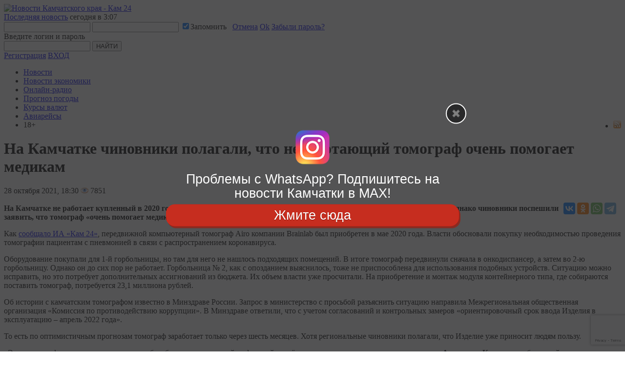

--- FILE ---
content_type: text/html; charset=utf-8
request_url: https://www.google.com/recaptcha/api2/anchor?ar=1&k=6LedN7oaAAAAAFPwb9ueCuoGb5XRTT_sfm-l7l9b&co=aHR0cHM6Ly9rYW0yNC5ydTo0NDM.&hl=en&v=9TiwnJFHeuIw_s0wSd3fiKfN&size=invisible&anchor-ms=20000&execute-ms=30000&cb=ak1uugcp7vhu
body_size: 48319
content:
<!DOCTYPE HTML><html dir="ltr" lang="en"><head><meta http-equiv="Content-Type" content="text/html; charset=UTF-8">
<meta http-equiv="X-UA-Compatible" content="IE=edge">
<title>reCAPTCHA</title>
<style type="text/css">
/* cyrillic-ext */
@font-face {
  font-family: 'Roboto';
  font-style: normal;
  font-weight: 400;
  font-stretch: 100%;
  src: url(//fonts.gstatic.com/s/roboto/v48/KFO7CnqEu92Fr1ME7kSn66aGLdTylUAMa3GUBHMdazTgWw.woff2) format('woff2');
  unicode-range: U+0460-052F, U+1C80-1C8A, U+20B4, U+2DE0-2DFF, U+A640-A69F, U+FE2E-FE2F;
}
/* cyrillic */
@font-face {
  font-family: 'Roboto';
  font-style: normal;
  font-weight: 400;
  font-stretch: 100%;
  src: url(//fonts.gstatic.com/s/roboto/v48/KFO7CnqEu92Fr1ME7kSn66aGLdTylUAMa3iUBHMdazTgWw.woff2) format('woff2');
  unicode-range: U+0301, U+0400-045F, U+0490-0491, U+04B0-04B1, U+2116;
}
/* greek-ext */
@font-face {
  font-family: 'Roboto';
  font-style: normal;
  font-weight: 400;
  font-stretch: 100%;
  src: url(//fonts.gstatic.com/s/roboto/v48/KFO7CnqEu92Fr1ME7kSn66aGLdTylUAMa3CUBHMdazTgWw.woff2) format('woff2');
  unicode-range: U+1F00-1FFF;
}
/* greek */
@font-face {
  font-family: 'Roboto';
  font-style: normal;
  font-weight: 400;
  font-stretch: 100%;
  src: url(//fonts.gstatic.com/s/roboto/v48/KFO7CnqEu92Fr1ME7kSn66aGLdTylUAMa3-UBHMdazTgWw.woff2) format('woff2');
  unicode-range: U+0370-0377, U+037A-037F, U+0384-038A, U+038C, U+038E-03A1, U+03A3-03FF;
}
/* math */
@font-face {
  font-family: 'Roboto';
  font-style: normal;
  font-weight: 400;
  font-stretch: 100%;
  src: url(//fonts.gstatic.com/s/roboto/v48/KFO7CnqEu92Fr1ME7kSn66aGLdTylUAMawCUBHMdazTgWw.woff2) format('woff2');
  unicode-range: U+0302-0303, U+0305, U+0307-0308, U+0310, U+0312, U+0315, U+031A, U+0326-0327, U+032C, U+032F-0330, U+0332-0333, U+0338, U+033A, U+0346, U+034D, U+0391-03A1, U+03A3-03A9, U+03B1-03C9, U+03D1, U+03D5-03D6, U+03F0-03F1, U+03F4-03F5, U+2016-2017, U+2034-2038, U+203C, U+2040, U+2043, U+2047, U+2050, U+2057, U+205F, U+2070-2071, U+2074-208E, U+2090-209C, U+20D0-20DC, U+20E1, U+20E5-20EF, U+2100-2112, U+2114-2115, U+2117-2121, U+2123-214F, U+2190, U+2192, U+2194-21AE, U+21B0-21E5, U+21F1-21F2, U+21F4-2211, U+2213-2214, U+2216-22FF, U+2308-230B, U+2310, U+2319, U+231C-2321, U+2336-237A, U+237C, U+2395, U+239B-23B7, U+23D0, U+23DC-23E1, U+2474-2475, U+25AF, U+25B3, U+25B7, U+25BD, U+25C1, U+25CA, U+25CC, U+25FB, U+266D-266F, U+27C0-27FF, U+2900-2AFF, U+2B0E-2B11, U+2B30-2B4C, U+2BFE, U+3030, U+FF5B, U+FF5D, U+1D400-1D7FF, U+1EE00-1EEFF;
}
/* symbols */
@font-face {
  font-family: 'Roboto';
  font-style: normal;
  font-weight: 400;
  font-stretch: 100%;
  src: url(//fonts.gstatic.com/s/roboto/v48/KFO7CnqEu92Fr1ME7kSn66aGLdTylUAMaxKUBHMdazTgWw.woff2) format('woff2');
  unicode-range: U+0001-000C, U+000E-001F, U+007F-009F, U+20DD-20E0, U+20E2-20E4, U+2150-218F, U+2190, U+2192, U+2194-2199, U+21AF, U+21E6-21F0, U+21F3, U+2218-2219, U+2299, U+22C4-22C6, U+2300-243F, U+2440-244A, U+2460-24FF, U+25A0-27BF, U+2800-28FF, U+2921-2922, U+2981, U+29BF, U+29EB, U+2B00-2BFF, U+4DC0-4DFF, U+FFF9-FFFB, U+10140-1018E, U+10190-1019C, U+101A0, U+101D0-101FD, U+102E0-102FB, U+10E60-10E7E, U+1D2C0-1D2D3, U+1D2E0-1D37F, U+1F000-1F0FF, U+1F100-1F1AD, U+1F1E6-1F1FF, U+1F30D-1F30F, U+1F315, U+1F31C, U+1F31E, U+1F320-1F32C, U+1F336, U+1F378, U+1F37D, U+1F382, U+1F393-1F39F, U+1F3A7-1F3A8, U+1F3AC-1F3AF, U+1F3C2, U+1F3C4-1F3C6, U+1F3CA-1F3CE, U+1F3D4-1F3E0, U+1F3ED, U+1F3F1-1F3F3, U+1F3F5-1F3F7, U+1F408, U+1F415, U+1F41F, U+1F426, U+1F43F, U+1F441-1F442, U+1F444, U+1F446-1F449, U+1F44C-1F44E, U+1F453, U+1F46A, U+1F47D, U+1F4A3, U+1F4B0, U+1F4B3, U+1F4B9, U+1F4BB, U+1F4BF, U+1F4C8-1F4CB, U+1F4D6, U+1F4DA, U+1F4DF, U+1F4E3-1F4E6, U+1F4EA-1F4ED, U+1F4F7, U+1F4F9-1F4FB, U+1F4FD-1F4FE, U+1F503, U+1F507-1F50B, U+1F50D, U+1F512-1F513, U+1F53E-1F54A, U+1F54F-1F5FA, U+1F610, U+1F650-1F67F, U+1F687, U+1F68D, U+1F691, U+1F694, U+1F698, U+1F6AD, U+1F6B2, U+1F6B9-1F6BA, U+1F6BC, U+1F6C6-1F6CF, U+1F6D3-1F6D7, U+1F6E0-1F6EA, U+1F6F0-1F6F3, U+1F6F7-1F6FC, U+1F700-1F7FF, U+1F800-1F80B, U+1F810-1F847, U+1F850-1F859, U+1F860-1F887, U+1F890-1F8AD, U+1F8B0-1F8BB, U+1F8C0-1F8C1, U+1F900-1F90B, U+1F93B, U+1F946, U+1F984, U+1F996, U+1F9E9, U+1FA00-1FA6F, U+1FA70-1FA7C, U+1FA80-1FA89, U+1FA8F-1FAC6, U+1FACE-1FADC, U+1FADF-1FAE9, U+1FAF0-1FAF8, U+1FB00-1FBFF;
}
/* vietnamese */
@font-face {
  font-family: 'Roboto';
  font-style: normal;
  font-weight: 400;
  font-stretch: 100%;
  src: url(//fonts.gstatic.com/s/roboto/v48/KFO7CnqEu92Fr1ME7kSn66aGLdTylUAMa3OUBHMdazTgWw.woff2) format('woff2');
  unicode-range: U+0102-0103, U+0110-0111, U+0128-0129, U+0168-0169, U+01A0-01A1, U+01AF-01B0, U+0300-0301, U+0303-0304, U+0308-0309, U+0323, U+0329, U+1EA0-1EF9, U+20AB;
}
/* latin-ext */
@font-face {
  font-family: 'Roboto';
  font-style: normal;
  font-weight: 400;
  font-stretch: 100%;
  src: url(//fonts.gstatic.com/s/roboto/v48/KFO7CnqEu92Fr1ME7kSn66aGLdTylUAMa3KUBHMdazTgWw.woff2) format('woff2');
  unicode-range: U+0100-02BA, U+02BD-02C5, U+02C7-02CC, U+02CE-02D7, U+02DD-02FF, U+0304, U+0308, U+0329, U+1D00-1DBF, U+1E00-1E9F, U+1EF2-1EFF, U+2020, U+20A0-20AB, U+20AD-20C0, U+2113, U+2C60-2C7F, U+A720-A7FF;
}
/* latin */
@font-face {
  font-family: 'Roboto';
  font-style: normal;
  font-weight: 400;
  font-stretch: 100%;
  src: url(//fonts.gstatic.com/s/roboto/v48/KFO7CnqEu92Fr1ME7kSn66aGLdTylUAMa3yUBHMdazQ.woff2) format('woff2');
  unicode-range: U+0000-00FF, U+0131, U+0152-0153, U+02BB-02BC, U+02C6, U+02DA, U+02DC, U+0304, U+0308, U+0329, U+2000-206F, U+20AC, U+2122, U+2191, U+2193, U+2212, U+2215, U+FEFF, U+FFFD;
}
/* cyrillic-ext */
@font-face {
  font-family: 'Roboto';
  font-style: normal;
  font-weight: 500;
  font-stretch: 100%;
  src: url(//fonts.gstatic.com/s/roboto/v48/KFO7CnqEu92Fr1ME7kSn66aGLdTylUAMa3GUBHMdazTgWw.woff2) format('woff2');
  unicode-range: U+0460-052F, U+1C80-1C8A, U+20B4, U+2DE0-2DFF, U+A640-A69F, U+FE2E-FE2F;
}
/* cyrillic */
@font-face {
  font-family: 'Roboto';
  font-style: normal;
  font-weight: 500;
  font-stretch: 100%;
  src: url(//fonts.gstatic.com/s/roboto/v48/KFO7CnqEu92Fr1ME7kSn66aGLdTylUAMa3iUBHMdazTgWw.woff2) format('woff2');
  unicode-range: U+0301, U+0400-045F, U+0490-0491, U+04B0-04B1, U+2116;
}
/* greek-ext */
@font-face {
  font-family: 'Roboto';
  font-style: normal;
  font-weight: 500;
  font-stretch: 100%;
  src: url(//fonts.gstatic.com/s/roboto/v48/KFO7CnqEu92Fr1ME7kSn66aGLdTylUAMa3CUBHMdazTgWw.woff2) format('woff2');
  unicode-range: U+1F00-1FFF;
}
/* greek */
@font-face {
  font-family: 'Roboto';
  font-style: normal;
  font-weight: 500;
  font-stretch: 100%;
  src: url(//fonts.gstatic.com/s/roboto/v48/KFO7CnqEu92Fr1ME7kSn66aGLdTylUAMa3-UBHMdazTgWw.woff2) format('woff2');
  unicode-range: U+0370-0377, U+037A-037F, U+0384-038A, U+038C, U+038E-03A1, U+03A3-03FF;
}
/* math */
@font-face {
  font-family: 'Roboto';
  font-style: normal;
  font-weight: 500;
  font-stretch: 100%;
  src: url(//fonts.gstatic.com/s/roboto/v48/KFO7CnqEu92Fr1ME7kSn66aGLdTylUAMawCUBHMdazTgWw.woff2) format('woff2');
  unicode-range: U+0302-0303, U+0305, U+0307-0308, U+0310, U+0312, U+0315, U+031A, U+0326-0327, U+032C, U+032F-0330, U+0332-0333, U+0338, U+033A, U+0346, U+034D, U+0391-03A1, U+03A3-03A9, U+03B1-03C9, U+03D1, U+03D5-03D6, U+03F0-03F1, U+03F4-03F5, U+2016-2017, U+2034-2038, U+203C, U+2040, U+2043, U+2047, U+2050, U+2057, U+205F, U+2070-2071, U+2074-208E, U+2090-209C, U+20D0-20DC, U+20E1, U+20E5-20EF, U+2100-2112, U+2114-2115, U+2117-2121, U+2123-214F, U+2190, U+2192, U+2194-21AE, U+21B0-21E5, U+21F1-21F2, U+21F4-2211, U+2213-2214, U+2216-22FF, U+2308-230B, U+2310, U+2319, U+231C-2321, U+2336-237A, U+237C, U+2395, U+239B-23B7, U+23D0, U+23DC-23E1, U+2474-2475, U+25AF, U+25B3, U+25B7, U+25BD, U+25C1, U+25CA, U+25CC, U+25FB, U+266D-266F, U+27C0-27FF, U+2900-2AFF, U+2B0E-2B11, U+2B30-2B4C, U+2BFE, U+3030, U+FF5B, U+FF5D, U+1D400-1D7FF, U+1EE00-1EEFF;
}
/* symbols */
@font-face {
  font-family: 'Roboto';
  font-style: normal;
  font-weight: 500;
  font-stretch: 100%;
  src: url(//fonts.gstatic.com/s/roboto/v48/KFO7CnqEu92Fr1ME7kSn66aGLdTylUAMaxKUBHMdazTgWw.woff2) format('woff2');
  unicode-range: U+0001-000C, U+000E-001F, U+007F-009F, U+20DD-20E0, U+20E2-20E4, U+2150-218F, U+2190, U+2192, U+2194-2199, U+21AF, U+21E6-21F0, U+21F3, U+2218-2219, U+2299, U+22C4-22C6, U+2300-243F, U+2440-244A, U+2460-24FF, U+25A0-27BF, U+2800-28FF, U+2921-2922, U+2981, U+29BF, U+29EB, U+2B00-2BFF, U+4DC0-4DFF, U+FFF9-FFFB, U+10140-1018E, U+10190-1019C, U+101A0, U+101D0-101FD, U+102E0-102FB, U+10E60-10E7E, U+1D2C0-1D2D3, U+1D2E0-1D37F, U+1F000-1F0FF, U+1F100-1F1AD, U+1F1E6-1F1FF, U+1F30D-1F30F, U+1F315, U+1F31C, U+1F31E, U+1F320-1F32C, U+1F336, U+1F378, U+1F37D, U+1F382, U+1F393-1F39F, U+1F3A7-1F3A8, U+1F3AC-1F3AF, U+1F3C2, U+1F3C4-1F3C6, U+1F3CA-1F3CE, U+1F3D4-1F3E0, U+1F3ED, U+1F3F1-1F3F3, U+1F3F5-1F3F7, U+1F408, U+1F415, U+1F41F, U+1F426, U+1F43F, U+1F441-1F442, U+1F444, U+1F446-1F449, U+1F44C-1F44E, U+1F453, U+1F46A, U+1F47D, U+1F4A3, U+1F4B0, U+1F4B3, U+1F4B9, U+1F4BB, U+1F4BF, U+1F4C8-1F4CB, U+1F4D6, U+1F4DA, U+1F4DF, U+1F4E3-1F4E6, U+1F4EA-1F4ED, U+1F4F7, U+1F4F9-1F4FB, U+1F4FD-1F4FE, U+1F503, U+1F507-1F50B, U+1F50D, U+1F512-1F513, U+1F53E-1F54A, U+1F54F-1F5FA, U+1F610, U+1F650-1F67F, U+1F687, U+1F68D, U+1F691, U+1F694, U+1F698, U+1F6AD, U+1F6B2, U+1F6B9-1F6BA, U+1F6BC, U+1F6C6-1F6CF, U+1F6D3-1F6D7, U+1F6E0-1F6EA, U+1F6F0-1F6F3, U+1F6F7-1F6FC, U+1F700-1F7FF, U+1F800-1F80B, U+1F810-1F847, U+1F850-1F859, U+1F860-1F887, U+1F890-1F8AD, U+1F8B0-1F8BB, U+1F8C0-1F8C1, U+1F900-1F90B, U+1F93B, U+1F946, U+1F984, U+1F996, U+1F9E9, U+1FA00-1FA6F, U+1FA70-1FA7C, U+1FA80-1FA89, U+1FA8F-1FAC6, U+1FACE-1FADC, U+1FADF-1FAE9, U+1FAF0-1FAF8, U+1FB00-1FBFF;
}
/* vietnamese */
@font-face {
  font-family: 'Roboto';
  font-style: normal;
  font-weight: 500;
  font-stretch: 100%;
  src: url(//fonts.gstatic.com/s/roboto/v48/KFO7CnqEu92Fr1ME7kSn66aGLdTylUAMa3OUBHMdazTgWw.woff2) format('woff2');
  unicode-range: U+0102-0103, U+0110-0111, U+0128-0129, U+0168-0169, U+01A0-01A1, U+01AF-01B0, U+0300-0301, U+0303-0304, U+0308-0309, U+0323, U+0329, U+1EA0-1EF9, U+20AB;
}
/* latin-ext */
@font-face {
  font-family: 'Roboto';
  font-style: normal;
  font-weight: 500;
  font-stretch: 100%;
  src: url(//fonts.gstatic.com/s/roboto/v48/KFO7CnqEu92Fr1ME7kSn66aGLdTylUAMa3KUBHMdazTgWw.woff2) format('woff2');
  unicode-range: U+0100-02BA, U+02BD-02C5, U+02C7-02CC, U+02CE-02D7, U+02DD-02FF, U+0304, U+0308, U+0329, U+1D00-1DBF, U+1E00-1E9F, U+1EF2-1EFF, U+2020, U+20A0-20AB, U+20AD-20C0, U+2113, U+2C60-2C7F, U+A720-A7FF;
}
/* latin */
@font-face {
  font-family: 'Roboto';
  font-style: normal;
  font-weight: 500;
  font-stretch: 100%;
  src: url(//fonts.gstatic.com/s/roboto/v48/KFO7CnqEu92Fr1ME7kSn66aGLdTylUAMa3yUBHMdazQ.woff2) format('woff2');
  unicode-range: U+0000-00FF, U+0131, U+0152-0153, U+02BB-02BC, U+02C6, U+02DA, U+02DC, U+0304, U+0308, U+0329, U+2000-206F, U+20AC, U+2122, U+2191, U+2193, U+2212, U+2215, U+FEFF, U+FFFD;
}
/* cyrillic-ext */
@font-face {
  font-family: 'Roboto';
  font-style: normal;
  font-weight: 900;
  font-stretch: 100%;
  src: url(//fonts.gstatic.com/s/roboto/v48/KFO7CnqEu92Fr1ME7kSn66aGLdTylUAMa3GUBHMdazTgWw.woff2) format('woff2');
  unicode-range: U+0460-052F, U+1C80-1C8A, U+20B4, U+2DE0-2DFF, U+A640-A69F, U+FE2E-FE2F;
}
/* cyrillic */
@font-face {
  font-family: 'Roboto';
  font-style: normal;
  font-weight: 900;
  font-stretch: 100%;
  src: url(//fonts.gstatic.com/s/roboto/v48/KFO7CnqEu92Fr1ME7kSn66aGLdTylUAMa3iUBHMdazTgWw.woff2) format('woff2');
  unicode-range: U+0301, U+0400-045F, U+0490-0491, U+04B0-04B1, U+2116;
}
/* greek-ext */
@font-face {
  font-family: 'Roboto';
  font-style: normal;
  font-weight: 900;
  font-stretch: 100%;
  src: url(//fonts.gstatic.com/s/roboto/v48/KFO7CnqEu92Fr1ME7kSn66aGLdTylUAMa3CUBHMdazTgWw.woff2) format('woff2');
  unicode-range: U+1F00-1FFF;
}
/* greek */
@font-face {
  font-family: 'Roboto';
  font-style: normal;
  font-weight: 900;
  font-stretch: 100%;
  src: url(//fonts.gstatic.com/s/roboto/v48/KFO7CnqEu92Fr1ME7kSn66aGLdTylUAMa3-UBHMdazTgWw.woff2) format('woff2');
  unicode-range: U+0370-0377, U+037A-037F, U+0384-038A, U+038C, U+038E-03A1, U+03A3-03FF;
}
/* math */
@font-face {
  font-family: 'Roboto';
  font-style: normal;
  font-weight: 900;
  font-stretch: 100%;
  src: url(//fonts.gstatic.com/s/roboto/v48/KFO7CnqEu92Fr1ME7kSn66aGLdTylUAMawCUBHMdazTgWw.woff2) format('woff2');
  unicode-range: U+0302-0303, U+0305, U+0307-0308, U+0310, U+0312, U+0315, U+031A, U+0326-0327, U+032C, U+032F-0330, U+0332-0333, U+0338, U+033A, U+0346, U+034D, U+0391-03A1, U+03A3-03A9, U+03B1-03C9, U+03D1, U+03D5-03D6, U+03F0-03F1, U+03F4-03F5, U+2016-2017, U+2034-2038, U+203C, U+2040, U+2043, U+2047, U+2050, U+2057, U+205F, U+2070-2071, U+2074-208E, U+2090-209C, U+20D0-20DC, U+20E1, U+20E5-20EF, U+2100-2112, U+2114-2115, U+2117-2121, U+2123-214F, U+2190, U+2192, U+2194-21AE, U+21B0-21E5, U+21F1-21F2, U+21F4-2211, U+2213-2214, U+2216-22FF, U+2308-230B, U+2310, U+2319, U+231C-2321, U+2336-237A, U+237C, U+2395, U+239B-23B7, U+23D0, U+23DC-23E1, U+2474-2475, U+25AF, U+25B3, U+25B7, U+25BD, U+25C1, U+25CA, U+25CC, U+25FB, U+266D-266F, U+27C0-27FF, U+2900-2AFF, U+2B0E-2B11, U+2B30-2B4C, U+2BFE, U+3030, U+FF5B, U+FF5D, U+1D400-1D7FF, U+1EE00-1EEFF;
}
/* symbols */
@font-face {
  font-family: 'Roboto';
  font-style: normal;
  font-weight: 900;
  font-stretch: 100%;
  src: url(//fonts.gstatic.com/s/roboto/v48/KFO7CnqEu92Fr1ME7kSn66aGLdTylUAMaxKUBHMdazTgWw.woff2) format('woff2');
  unicode-range: U+0001-000C, U+000E-001F, U+007F-009F, U+20DD-20E0, U+20E2-20E4, U+2150-218F, U+2190, U+2192, U+2194-2199, U+21AF, U+21E6-21F0, U+21F3, U+2218-2219, U+2299, U+22C4-22C6, U+2300-243F, U+2440-244A, U+2460-24FF, U+25A0-27BF, U+2800-28FF, U+2921-2922, U+2981, U+29BF, U+29EB, U+2B00-2BFF, U+4DC0-4DFF, U+FFF9-FFFB, U+10140-1018E, U+10190-1019C, U+101A0, U+101D0-101FD, U+102E0-102FB, U+10E60-10E7E, U+1D2C0-1D2D3, U+1D2E0-1D37F, U+1F000-1F0FF, U+1F100-1F1AD, U+1F1E6-1F1FF, U+1F30D-1F30F, U+1F315, U+1F31C, U+1F31E, U+1F320-1F32C, U+1F336, U+1F378, U+1F37D, U+1F382, U+1F393-1F39F, U+1F3A7-1F3A8, U+1F3AC-1F3AF, U+1F3C2, U+1F3C4-1F3C6, U+1F3CA-1F3CE, U+1F3D4-1F3E0, U+1F3ED, U+1F3F1-1F3F3, U+1F3F5-1F3F7, U+1F408, U+1F415, U+1F41F, U+1F426, U+1F43F, U+1F441-1F442, U+1F444, U+1F446-1F449, U+1F44C-1F44E, U+1F453, U+1F46A, U+1F47D, U+1F4A3, U+1F4B0, U+1F4B3, U+1F4B9, U+1F4BB, U+1F4BF, U+1F4C8-1F4CB, U+1F4D6, U+1F4DA, U+1F4DF, U+1F4E3-1F4E6, U+1F4EA-1F4ED, U+1F4F7, U+1F4F9-1F4FB, U+1F4FD-1F4FE, U+1F503, U+1F507-1F50B, U+1F50D, U+1F512-1F513, U+1F53E-1F54A, U+1F54F-1F5FA, U+1F610, U+1F650-1F67F, U+1F687, U+1F68D, U+1F691, U+1F694, U+1F698, U+1F6AD, U+1F6B2, U+1F6B9-1F6BA, U+1F6BC, U+1F6C6-1F6CF, U+1F6D3-1F6D7, U+1F6E0-1F6EA, U+1F6F0-1F6F3, U+1F6F7-1F6FC, U+1F700-1F7FF, U+1F800-1F80B, U+1F810-1F847, U+1F850-1F859, U+1F860-1F887, U+1F890-1F8AD, U+1F8B0-1F8BB, U+1F8C0-1F8C1, U+1F900-1F90B, U+1F93B, U+1F946, U+1F984, U+1F996, U+1F9E9, U+1FA00-1FA6F, U+1FA70-1FA7C, U+1FA80-1FA89, U+1FA8F-1FAC6, U+1FACE-1FADC, U+1FADF-1FAE9, U+1FAF0-1FAF8, U+1FB00-1FBFF;
}
/* vietnamese */
@font-face {
  font-family: 'Roboto';
  font-style: normal;
  font-weight: 900;
  font-stretch: 100%;
  src: url(//fonts.gstatic.com/s/roboto/v48/KFO7CnqEu92Fr1ME7kSn66aGLdTylUAMa3OUBHMdazTgWw.woff2) format('woff2');
  unicode-range: U+0102-0103, U+0110-0111, U+0128-0129, U+0168-0169, U+01A0-01A1, U+01AF-01B0, U+0300-0301, U+0303-0304, U+0308-0309, U+0323, U+0329, U+1EA0-1EF9, U+20AB;
}
/* latin-ext */
@font-face {
  font-family: 'Roboto';
  font-style: normal;
  font-weight: 900;
  font-stretch: 100%;
  src: url(//fonts.gstatic.com/s/roboto/v48/KFO7CnqEu92Fr1ME7kSn66aGLdTylUAMa3KUBHMdazTgWw.woff2) format('woff2');
  unicode-range: U+0100-02BA, U+02BD-02C5, U+02C7-02CC, U+02CE-02D7, U+02DD-02FF, U+0304, U+0308, U+0329, U+1D00-1DBF, U+1E00-1E9F, U+1EF2-1EFF, U+2020, U+20A0-20AB, U+20AD-20C0, U+2113, U+2C60-2C7F, U+A720-A7FF;
}
/* latin */
@font-face {
  font-family: 'Roboto';
  font-style: normal;
  font-weight: 900;
  font-stretch: 100%;
  src: url(//fonts.gstatic.com/s/roboto/v48/KFO7CnqEu92Fr1ME7kSn66aGLdTylUAMa3yUBHMdazQ.woff2) format('woff2');
  unicode-range: U+0000-00FF, U+0131, U+0152-0153, U+02BB-02BC, U+02C6, U+02DA, U+02DC, U+0304, U+0308, U+0329, U+2000-206F, U+20AC, U+2122, U+2191, U+2193, U+2212, U+2215, U+FEFF, U+FFFD;
}

</style>
<link rel="stylesheet" type="text/css" href="https://www.gstatic.com/recaptcha/releases/9TiwnJFHeuIw_s0wSd3fiKfN/styles__ltr.css">
<script nonce="pDqfYQvmCzaS_3weQ4SmVw" type="text/javascript">window['__recaptcha_api'] = 'https://www.google.com/recaptcha/api2/';</script>
<script type="text/javascript" src="https://www.gstatic.com/recaptcha/releases/9TiwnJFHeuIw_s0wSd3fiKfN/recaptcha__en.js" nonce="pDqfYQvmCzaS_3weQ4SmVw">
      
    </script></head>
<body><div id="rc-anchor-alert" class="rc-anchor-alert"></div>
<input type="hidden" id="recaptcha-token" value="[base64]">
<script type="text/javascript" nonce="pDqfYQvmCzaS_3weQ4SmVw">
      recaptcha.anchor.Main.init("[\x22ainput\x22,[\x22bgdata\x22,\x22\x22,\[base64]/[base64]/[base64]/[base64]/[base64]/[base64]/[base64]/[base64]/[base64]/[base64]\\u003d\x22,\[base64]\x22,\[base64]/Cq8K/w6TCgsO9Q8Odw7gYwpLCiMK/InIlUzI2GcKXwqXCo0HDnlTCkREswo0SwrjClsOoNsK/GAHDjVULb8OWworCtUxKRGktwobClQh3w7xkUW3DhxzCnXEgGcKaw4HDvsKNw7o5OkrDoMOBwrDCksO/AsOvUMO/f8Kcw7fDkFTDhDrDscOxG8KQLA3CiwN2IMOcwqUjEMOcwoEsE8K+w7BOwpBnAsOuwqDDncKTSTcnw5DDlsKvIR3Dh1XChsOeETXDoyJWLX5jw7nCnWLDtCTDuRcNR1/DrSDChExpZiwjw6LDgMOEbmXDh15ZGThye8OdwofDs1paw7c3w7sMw7U7wrLCksKZKiPDncKPwos6wrrDhVMEw5lrBFwFZ1bCqkzCvEQ0w5s5RsO7Jgs0w6vCiMOHwpPDrB0RGsOXw4tnUkMMwpzCpMK+wpPDvsOew4jCh8O/w4HDtcK/QHNhwpfCrSt1ABvDvMOAI8OZw4fDmcOxw7VWw4TCqcKywqPCj8KZOnrCjSNLw4/Cp3PChl3DlsOIw5UKRcKwVMKDJHXCsBcfw7fChcO8wrBEw6XDjcKewqTDilEeEMOewqLCm8K9w4N/VcOfd23ChsOGFzzDm8K7W8KmV2JURHNtw7ogV0ZwUsOtXcKxw6bCoMK4w4gVQcKwT8KgHQdRNMKCw5/[base64]/[base64]/CqDrDozs1w6hIUUDDiXLDr1k9wrDDqsOQdwhew5BdFxrCvsKyw6HCtwPCuyLDjDLDrcOjwqV0wqNPw6HCty3Ch8KTecKYw7pOaHVtw4QbwqUOC3FSf8Kgw4dbwoTDjhk4wpPCj1nDhg/CnEw4wo3CoMKnwqrCjREEw5dqw5RkScOmwonChcKBwoPCv8KkKWAdwrPCocK+fDbDlcOCw6IMw6XCu8Krw49GaULDlsKJYADCpsKNwqtXeQ1Jw6ZJIcOhw53Cl8OTB0ETwpUpWsOowrt/KQJGwrxFQlbCqMKNeRbDhEMmdMKRwpbCrcOkw5/[base64]/CjG7CgsKULl/DocKyDxd3VUkvKcKrwoHDh1bCi8OLw7fDk1HDicOISgXDpCJnwotaw51awqnCq8KUwqsqFMKnVj/CpB3CnFLChhTDj3Ulw6HDvMKsAgA7w4EkP8ORwqAkWcO3bVtVZcOYFsOxcMObwo/ChE/CilgcGMOcAzrCnMK2wobDkWNOwqRDO8OcBcOtw5TDrT5ew6PDjHFCw67ChsKwwozDrMOiwq/[base64]/DgxQ9LVPChQjCucKYw6pHwqrCpcK3wo/[base64]/CtXFfwojDswcmVU3Ch2xVwqnChUjDvGbDhsKpAkYew4zDhyrDnA3Dh8KIw6jCi8Ocw5pBwpx6ORDDrm9Bw4DCucOpJMOKwrTCksKJw6kODcOoJ8KmwqRmw40rSTdxQC/DvMOtw7vDll7Ch0TDpmrDkTEHRlBHci/CiMO4Nl4CwrbCucKAwo4mLcOhw7MKUSLCvxoJw5vCmsKSw47Cpl1cayvCti5zwp0VaMOKw4DCgQPDqMO+w5cCwrQcw6lSw7gjwp/CocOfw5nCjMKfHcK8w7MSw6zDvHtdesO1H8OSw6fDpsKAw5rDh8KtNsOAwq3DuyhRwrY/wpRKWArDiUHDhjVnfBUqw7RCJcOXEsKuw5FmUMKNa8OoagIVw5XCrsKawofDt07DoiHDl3BHwrFTwplQwoDClCRmw4HCqTQpCsOAwoc3wp3CgcKVw6oKwqAaJMKyZkLDvW53bsOZKmIOw5/[base64]/DmHDlMKSdsK8w5TCsHzCtMKIwrE7BVhMw7rCr8OAwq4Vw6PDt0XDrAnDlR4Vw7jDlcOdw5fDjsKewrXDuTUNw6gBQ8KbKk/CrDjDokw8woAzA2AdFsKXw4lKA3Y/[base64]/CpFHDuMKbw457w43DmMOFwpEuZMOoL8O/[base64]/CjMKUGC/Cg8Ovw5h9JcK3DjBaCMOIR8Orw6DDq2QJGsKMa8Oqw6HCthrDhMOwZ8OLP1zCiMK1EMK/w6c3ZwwFQMK2P8O/[base64]/Cg04Ow7w/[base64]/CosKSw5/Dm8KZwp/[base64]/Dk8KJwpTDpcOUwpRzRcOEYcODfMK6FUnCnsKUKiR/woHDm35DwpUcOXkdHFcsw5LCkMOCwrTDlMKOwqlyw7kPZRkTwohmUzXCssOGw7TDqcKVw6TDlCXDmkU0w7XCvMOQIcOmagDDmXrDv0rDocKXQAQDaEXCjlfDjMKBwp53bg5tw5/DmxhHM0HCnyLDggIWCiDCvsKjDMOMDA0Uw5VnS8Opw6NrUiEpS8OZwozDusKiChFWw4nDusKvOVcLTMOtUsOLdxXClmcxwpTDmMKEwpVbHAjDjcK2fMK/[base64]/DuVEuUsKbacOew7sXw4ljFzdjwplfwqwRCcO0AcKXwoZ5C8O1wpvCpsKmEyRew7xjw4jDrSNbw7XDsMKxMTrDjsKDw5glPcO9N8KYwoPDjcObOcOGVgJEwq80PMOjXsKyw5jDuRR6wppHRT1Lwo/DrMKDaMObwpoDw4bDh8O7woPCmQV7KcKgXcO+JhnDq1vCs8KTwoHDrsKgwrzDuMOOAWxswohlRgRoXcOBVCPCg8K/[base64]/DrBPDpsKjwrAjw4zCtsOPwq5OMHPDvD3Dpxoww59YczjCi3TCp8Omw5ZmAwU0w7fCq8O0w4zCvsKkAC8Nw7gXwp19DD1wS8KJUD7DkcO0w7DDvcKgwqPDjcOXwpbDpyrCtsOOFS3CrggoRVFHwp/DmMO/[base64]/CncO9wpFpM33CimViwqFSw6AXPMOsN8O6w7Urw4Vgwq9VwoJUdEzDsnbCli3Du31SwpLDrsKrbcOIw4vDu8K3wpTDscK0wr/DpcKww7jDlMOIDHdhdVAtwpDCuzxeW8KBFMOLKsKTwr8Qw7jDoj4gwp4Cwptxwr1ue0osw5UPDmkxAsOEJsO6OzUmw6DDssOGwqrDqBUXQ8OPXgrCocObFcKSZnjCiMOjwqkQF8OoS8Klw5wpasOqbsO3w40zw4tjwpLDmMO/[base64]/DkMKGwpPDssKyQcOdETrCl8Kwwp/DkCzCosO2dzLCrcKSfGsTw4MUw7PDqUDDuXbDkMKYw44OJgHDgWvDq8O+PcO8WcO7EcO9SQbDvFdywrJeOMOCNFhdVgpbwqjDgsKYNknCm8O4w4PDvMOAWlUZcS/DhMOCRcOHHwMEA01qwq/ChQZew7nDuMOUKSMaw6/ChcKlwoRXw7FdwpTCnQBswrEbODYVw4nCv8KWw5bCqX3DmQAfQcK7PMK+wonDpsOxw6QcEWZmPjoWbcOhEMKULcO4CF7ClsKie8K4ecOawq7CgDnCnAhsUl8/wo3Dg8OFLFPDkMKMfh3ChMKxaVrDgirDhnvDuSzCl8KIw6Aiw6zCtGBHYzzDvcOOXsO8wrlGdBzCqcOlL2QtwoV9ejY0BBo7w5/CoMK5woBQwobCgcOaPsOFAcKoMyzDi8KoPcODHsK6w4N/WD3ChsOLAsKTDMKcwrNDHGx8wqnDkH0tM8OwwrXDkcKPwoRUw4PCphhYRwZ1JMKACMK8wr9Mwpd5OMOodA1zwp3CoUzDqX/CosKhw6rClsOdwoMCw59CBMO6w4rCkcKuWWPDqgdDwrbCvH9xw7t1csO8WsKgDi8Mwp1ZXcOkwqzCmsKJNsOZBsKqwrRJQXzClcOPJsKpA8KaMlJxw5dOw4QPeMOVwr7CoMOlwqJ0LMKebDQAw5Mow4vCkiLDocKcw5kCwrbDqcKTcsKRAMKLdzJcwrpZCw/Dk8OLKHASw4jCqMKbVMOLDirCm2rCmzU2X8KLccK8RMO/CcOUbMOUPMKqwq/CvSPDrELDtsOWe07Cs0bDpsKWY8K7w4DDoMO+w7B+wq3CrGMVB0nCtMKfwobDojzDjcO2wrM8KsOsJMOxSsK6w41pw4bDjlrDtl7CjlbDgwfDpiPDucO8wp9Kw7vClMOiwotIwql5wpg/woVUw6LDjsKRQTnDjjXDmQ7Ci8OMdsOLQcKaTsOoYsOeDMKqJB45bAjCn8K/[base64]/w7kwwpJTw5vCvcKlw4smHMKDw7hZwokXwpHClQ/Dp0vCnsKdw5fDkQjCq8OqwpDCgS3CuMOhb8KeLVrCmDfCgXnDl8OCNQRkwrbDq8O+w7RSCy9Iw5PCqGDCmsKxJgrDvsOXwrfCocKVwrvCncO6wr4bwqfCvm/CljvCvXLDmMKMFSzDo8KNBcOUTsOSGE87woHCsV/DoFAUwpnCiMKlw4Z3G8O/fC4gX8KCw4sgwpHCoMO7JMKMRzhzwq3DtUDCrQkGBA/Cj8ONwqowwoN3wrXCmCrCh8OjOMKRwqYMFcKkJ8KUw5jColw+O8OERX/CpQjDiBQ6W8Okw4XDsmQcR8Kewq8QIsOdGyXCm8KMJ8KkSsOqSCDDu8OHSMK/X39TRETDj8OPBMKQwrwqFUJXwpYYRMKLwrzDjsOGFMOewqN7cQzDtEzDg0VxN8KnIcKPw5TDryvCtMK8EsOeWHbCvcObHFAVehzCjyzClMKww6TDqC7DgXtpw4p4URIiAHxybsK/wonDikzClz/[base64]/w5/Cv8KUCsKmJcKJKQ/DjsOJwp/DlhHCqXtFaMKJwrzDr8O3w5pcw4ouwovCgEPDvDJsCMOiwq/[base64]/ChMKEUcOCQsOqLDtcOGlLHzBKwrDCgzXCmUAiZRTDgMK9YljDq8KtP0zCtFl/[base64]/[base64]/CpBNnLcKrwo/DtinCgEjCu2NnPsOwwrFqC3kUK8KIwqNPw67CkMOMwoZSwrjDonoawqTDs0/[base64]/CqsK5wr/CvMKue8K0w7Nywr4/wr7CrsOHfRpuX1Z2wohqw5hawoTCj8K5w77DqijDm3fDgcK3CyTClMKIGcO2esKYRsKrZD3CosODwownw4XChGFwRBTClcKXw4kUU8KdZlTCjBrDmlIewpt2bhJSwr4wOcKVP3fCtFDClMOmwqgowrs7w7rCvX/DmMKQwqN9woZDwqxRwok4XgLCssKdwpo3L8KgWsO+wqUBWFJMB0cYAcK/[base64]/[base64]/CkMKqwpDDngF9DWXDscOVGHMYAsKvZQEIwrvDqznCl8KiFXTDvMOxFcOMw4zCuMOKw6XDqsK0wp7CpEtIwqUOLcKGw5EdwpFVwp/[base64]/Dm8O6NSEhwrLDv2zCq2TCmsK4wr3ChsKUSWjCoS7CkTlJbnHCvHrCvDDCuMOONQjDpsOuw4rDqGZpw6lPw7DCgDrCt8KVWMOGw6rDpsOCwo3CjQwlw47DvgR8w7jDuMOew47CuGl1wqHCjyjCu8KpC8KMwpnCsmE2wr9nXkrCncKmwoYgwr4kdzp/wqrDtGF5wrJQwpbDpwQFFzpDw4M+wrnCnmMWw51Lw4fCoVfDhsOeL8Olw47CiMKPe8Kpw7Eka8KbwpY8woEbw7/[base64]/CjlRJw4ILZmHCncK1w5jCn8OgLWJVZcKeQl45wq9EQsK9ecOxUMKIwrJDw4bDscKfw79dw69yecKJw5DComjDrgx+w7DCi8O/ZsKGwqZzBA3CjwTCg8KKEsOtecKyMRjCnxA3DcO9w57CtMO1w4xyw7LCocKaKsO9FEhJIMKIFCxgZH/CmMKfw5l1w6TDtwHDscKveMK3w5Qxa8KxwpjCrMK0GyHDkmPDtcKnXMOtw4vCsCXCqikVLsKRAcKtwrXDkz3DhMK5wo/[base64]/BMKAw7d4ezXCq8OETzcaw6JjHcKAwrPDnRvCh0XChMKbLm/[base64]/[base64]/CucO/JiJxw6vDqcOLw5PDrcOXwot8w67ChcKyw6TDoMOoUUJrw4c0DcO1wpXCiyzDqsO/wrEOwoI6M8OlI8KgblXDk8KBwrLDvmsJMhcew5trD8Kdw73Du8OIdjciw5BJI8OZLEbDoMKAwrleH8O5eH/[base64]/CssOCwqbChhvCp8KaOMKMw6cKw4vDtMOqw7J+RMOHIcK/w6zCqikxKD/[base64]/CoGsgwqhgw6zDtsKswpXDkMO4wq/CsS/DkMOAcFBBKwl6w6zCvRnDk8KrfsOWHMOiwpjCssOmEMKCw63CgE3CgMO8R8OveTvDn1MCwottwp07Z8OqwqPCnzghwpd1NSAxwrnDkFTCiMKffMOqwr/DqgZwDSjDn2YWd2bDnAhkw7wcMMOKw7JiMcKGwog6w6wbPcKFKcKTw5fDgMKQwooLKFjDjn/CsTY6S3xmw7AQwoXDsMK+w4QuNsOZwpbCkSvCuRvDsEfCtcKxwolCw6zDpMOGMsOJbcOTw6kWwoU+NjDDtcOCwqDCrsKtPWXDgcKEwrvDqBMrw6RGw4YiwoIMFzJGwpjDtcKPWn94w4UPKDxkHMOQYMOpwo1LKE/Dr8OKQlbChHoADcO1DlDCt8OaXcKBThppZxfDiMOkZGZkwqnCmSDCr8K6KyPDpMKtNlxSw5FlwqERw5wgw71PHcO0AUPCisKSfsOGdmNZwqjCjg/Cs8Ojw5dAwosuVMOKw4A+w5ZRwqLDq8OIwqwZEGR1w7TDjMKmZsOLfAjCmhRLwqXCi8K1w6ABKSF3w4fCucOjfQ0Cwo7Dp8KkVcOxw6rDiWR5dV7DocO+cMKrw4vDgyfChMKmwrPCl8OMQEd/[base64]/DhMOgwo45wp3DkArCrMO/TMKXYS1NCsKSUMKFGRfDj0jDkEdyOMKIw5DDhsKuwq/[base64]/w5zCh20HwobCuTYVLxM2aChfTh5Cw50dWcK3QcKFLTLDkljCk8Kkw7sXQS/Dh2xdwp3CnMKdwrDDs8KEw7DDp8Ozw4pdw5HDow7DgMKwRsOGw5xrw5J8wrhjAMOqFlbDpxcpw4nDsMOtFkXCqTpqwoYjIMOpw4PDoEXCgsKCTiDCucKjey/CncOkYwDDmh/DhUx7dsKQw5wIw5fDohbCvcK7wpLDssK4a8OgwoU1wonCtcKUw4VAw6DChsO2ScKcw6QTf8OEVQR2w5PCvcKhwrtyNibDvx/Ct3EeWDtSw6/CqsOiwoHCgsK1VcKKw6vDuUA+aMK9wrZgw53CocKIJQ3CjsKUw6rCmQkgw6/CmG1UwoEnDcKjw6RnKsO6T8OQAsO3OMOGw6/DrBzDt8OLfmwcHkXDqMOkbsKcF2cZRQIAw65BwrQrWsOLw4cgSyR+M8O8T8OMwrfDjiXCiMONwpfCninDny3DjsK/A8OywoJiHsKqRcKxTzLDscOXwpLDi2xDwq/DpMOYWBrDm8KewpTCkyPDmcKoIUULw4oWfcKOwqcCw7nDhCvDrBMWJMO/wqgjYMKFQEbCtxNWw6rCpMO1GsKOwqPCuGLDvMOpAwLCnj3DqMOmEcOAVMOkwq/DvcKXEMOkwrbCnMKSw4PChTjCscOrEm9CTEvCh3F6wq5RwoAzw4fCp2RQLcKHXMO1CsOAwqYkXcOjwrHCp8K1fTnDosK3w6IhKsKYWhJDwol/[base64]/DjQ91w6Q9U8OYwqBbw5RGP8OjOW4gdVEQScObVE4Xc8Kqw6EnSiPDtkHCpjMteh47w4vCnsKIQ8OCw79NOMKDwoouaTjDjVfCokhBwqwpw53DrgfCi8Kbw4jDtCbCgmjCnzU3IsOMNsKSwoslC1XDssKsFMKkwrjCiy9ww4/Di8KsfCVnw4UqV8KuwoF+w5HDuD/DiHnDnVfDogogw5RCIRfCsVLDqMKcw7hnSx/DgsK4UzgMwonDm8KGwoHDnRZKMcKywqtLw4gaPMOTIsOsScKowoQ7H8OoO8KBc8OSwoHCjMKQYxQ6fCZ/[base64]/w4jCjsO4wrROw47CgHgwNjFcacKOQMKRQGbDoMOvw6RaGxoyw5rCiMK4QcKCJWzCtMOtUH1qw4McV8KfccKbwp0uw7giNsOBw7pwwp0iwqHDhcOkOyw+A8OrQwbCoX/[base64]/McOzw64AwqtCw7zCh8OXGMO+w7sQw5dJNBfDqcO5NcKAw7PCv8KDwq4+w6/CrcOEJndIwoPCmsKnwoFTw7/DgsKBw71FwpDCl3LDn1NMNgdFw6wYwrHDhG7CgCHChWNBd28hbMOcPcOKwqvCk23DmAPCnMOGeFA7acKhQy8jw6INQUxww7U+wqzCicKUw6vDtcO3eAZvwoLCqMOBw6M6CcKKHi7CusO5w4o3wpk7QhfCgcOnPR5BMi/DmgTCtyYIw7IjwoUoOsO9wqRUfMOXw5omV8KGw4IqPwgAJwkhwr/CngdMblLDkCMvCMKGfhcAHxpNTxlUAsOJw6XDusKPwq92wqI3fcKOZsKLwp8CwoLCgcOKawIIMHjDnMKBw6B6bcO1wpnCrWR3w4rDlzHCicKZCMKkw4RGNlETBhxEw4dOJ1HDisKrCsK1bcKgcsO3woLDicOiK019TDfCmMOgdy7CvE/DiQIyw5seX8OLw4F6w4XDsXZgw6XDq8Kuw7JcGcK2wq3ChE3DnsK6w6UUOyoXwpzCjMOcwrzCqBomVXo6DTDCsMKUwrbDu8O6wo1UwqEYw4DCoMKaw7N8ehzCgWnCpzNhFVrCpsK/[base64]/DjsOYD8K4G37DoMO9Cj8rw73DvsKSKsOcG17CmhzDicKSwrrDnkQPX3Unw7Mgwq8qw57Cl1jDosK2wp/CjgEQIw4Wwo0mUA8eVCvCh8OzHMKCI0dHRz7CiMKnH1/CucK7ZF3DuMOwfMOrwoEPwqICdj/CuMKWwrHCnMOsw77DhMOOw4jCgMOQwq3CscOkbsOWRyDDgDHClMOjYcOAw64ASwdiESfDlDM/ekHCoy8Iw4cTT3BLAsKtwp/DnMO+wpDDoUbDtXnCjlVBWsOHUsOtwp4WHnrChk95w6Frwo7Cgjpqw6HCqDHDkForRDDCqwHCgTlew7oWY8KuM8KNfl3DqsOawrfCpcKuwp/CnsOcWsK9QMOzwqN8w47DtsK+wrRAwqbDqMK5UGDCrBYywofDng7Cv3TCq8KqwqQQwpvCh3DCmC9CN8OIw5XCvsOSECbCsMOGw782w7rCjyHCqcOYcMOVwojDs8KmwpcBFsOLKsO0w4PDvDbCisKswqbCiGLDtBo1R8OMacKVecK/[base64]/Dr8KJVcKbOB92asKET0oXwr1vw4DDmMOcEE/Cr0Uaw4DCqMOiw6Anw7PDrMKFwrzDoRTCojprw7DDvMKlwqgGL19Jw4cqw74Nw7XClmZ7RALCjBLDvRRsBBIqbsOeHmMpwqt2dhtXRz3Dtn8uwo7DjMK1w7YkPyzDilQ6wo8xw7LCiDlGccKfUzdTwqlQBcOswpY4w4/CjH0Dwo/[base64]/Cr2rDmcKPXcKTwpUNPhZ4w5hdw5Z3woVrV1zCh8ORRhTDqD9ADMKCw4TCpDd3YF3DuSzCrsKiwqkRwootCR5uYcKAwr1RwqYxw7lPKjVEZsK2wrMUwrLCh8OycMOxIFlxaMOYBD9bcT7Dq8ObFcOhP8OLS8KCw5/[base64]/[base64]/CkcOCPlrCiMODGMO4wqYxwqzCs0tDwqcyw7Fow7/Ci8O/W0fClsKHw5PDtjHDgsO9w4TDgMKndMKXw6LDphwQMsKOw7RHBSIlwoDDh3/DmzQcBmLCgRDCoGp8KcOjL0UkwrU3wqtUwq/CrTLDuC7CscOjSHhyacOZHTvDqm4TCngcwqPDlMONBxdAV8KHTcKYw7k/wqzDkMOcw7xQEDYWPXZPFsOWQcKvW8KBJRzDi3zDpnLCt3tyGSw9wpdfHT7DiEQUasKpwqISUMKAw6Fkwpdaw7TCvMKiw63DoBrDklPCmmlzwrNew6bCvsOiwo3DoSI5wqbCr0bCo8Kjw70fw7fCukjChi1KdnULOAjDncKawrVTwq/Chg3DuMOywrYUw5TDpMKlNcKfL8O2GSPChwUiw6jCjsOLwo/DnMOvD8O5On0awqh4RB7DicOtw61xw4LDm0fDimnCksOyJsOjw4AYw4l6QlLCgljDhhVrbh/CvlXCvMKBPxbDu0Vhw6LCkcKQw7HCnDs6w7tTUhLCmTNawo3DvsOVA8KrRmcCWk/ClCDDqMOvwoPDrMK0wrbDgMOuw5Byw6/CtMKjR1o5w49UwqPCky/ClcKmw4ohZMOvw4lrDcKaw4ULw4sXEwLDhsKyJsO5CcOGwrjDrcO2woZ+YGcBw6zDrjtATXnDm8OYNRdpwpvDgsK/[base64]/[base64]/CuR/Dh8OtUibDikBXwrfCljp4URbDhAtqw6XDuUIkwrTCusO2wpTDugLCoRfCjnpaf0Mdw7/CkBIAwq3CjsOnwoHDll8ZwqAHExjCtT9kwpvDhsOrag3Ct8O0Ji/CvQXClMOcw73Cu8KIwoLDnsOFcEjCosKoMA0CO8OewoDDnSJWbUkOT8KlEMKmYlPCo1bCmsKMXA3CgcKRGMOYYMKowpc/DcOBd8KeMAVQSMOxwohiEUHDgcObCcKZM8OYDm/Do8OZwofCt8O8YyTDsHIJwpUZwrLDpcObwrV/[base64]/[base64]/w4B2b8K7N8OPWMKQwrZHw6rCp0RUwqjDthJnw7gtw7VhCsOTw6YJNcOcJMOFwqceMMOcZTfCsj7DnMOZw4t/AsKgworDq1bCpcKUKMOPZcKywqgfUCR5w718woDCosOnwoF8w7F7NjgaDxjCsMKFf8Kfw7nCmcKEw6dxwosLCsKIHWnCrMKjw7fCqMOYwqgUNMKaQDjCkMKyw4fCuVV9M8K8AjLDoFbCoMO1OkMZw55RAMO2wpTCnWJ2AVJKwpPCjSjDgsKJw4/CmRTCn8OHCj7DpGMtw7Zaw7LDim/DpsOAwonCp8KSdBwWA8O+ckwbwpHDrsOBRX4yw7I0w6/Ck8K/dgUsJ8ORw6YxOMK7NDsFw5rDj8OjwrBFUMOEPMKEw78Sw7MSOMKgw4Iww4TDhMOKGknDr8KGw4dnwpc/w4jCo8KlMVFeQMOcAMKqM2rDpATCi8KMwqsCwq1+wp3ChBQSb3HCp8Ozwo/DkMKFw4/DtwkjHEcgw4ofw4HCpBNXFyDCp0fDjcKBw4/DmBDDg8OjDW7Dj8Koe1HClMOxw7ccJcO0w6zCkhDDncO/[base64]/w7A5R8OHMcKXN8OcNk3Cl3TCokbCvcOIPT/CusKRVErDk8OVFcKLb8K0NsOiw5jDoGTDpcOiwqwVC8K7f8OkHkgiIMO+w4PClMKlw7o/wq3DljzClMOlBDPDg8KYKEduwqLDm8KHw6A4wrLCnTzCoMO6w6Vcw4TDqcO5b8K4w5EmW2UIBXXDocKlB8OTwrfCv3HDs8OTworClcKCwpvDrwA1Jh/CsgbCjU4dQCxmwqozesK2O3B4w7jCiBbDjlXCqcK1JMKJwr0jT8Omw5DCjUzDuHczw4jCicOiY281w4/Cjk1RUcKSJE7CmcORbMOGwqo9wqk3w5kpw4jCtCzCmsKaw60mw5vCiMKzw5BcdDfCmHrCsMOHw4Z4w5bCqX7ChcO3wqXClwVrZsK8wotzw7I7w7xMQVrCv1tQaQrCkcOZwr3DuWRFwqgiw6krwrfCuMOiV8KXeF/Dk8Orw6zDvcOaCcKnZy7DpS4XTcKJK2ptwp7DtGjDu8KEwqAkAkEewpUMwrTCscOFwr3DisK0w6kpOMOuw5RKwpHDrMKuHMK/[base64]/cMORwofDqcKKEsKRw5XDn8OIw44lXRDDtXjDuUpsw59yUMOIwqFjC8K5w4IBVcK0E8ONwqAAw5tGWzDClMKpXxHDtxnCnxXCi8KsNMKLwrFNw7zCnS9QG042wpJ1w68BQsKSUnHCtyJ4c0zDmMKXwow9RsO/b8OkwpUvdMKnw6t0OCEWwozDh8OaClLDlsOaw5vDocK2SzNGw6l+MxZzAFrDtgRFY3BXwofDkFE3VmVJR8OHw7/Cr8KEwqjDgFdzDybChcKSIsKeIsOHw5XCugQXw6M/[base64]/[base64]/wqolw7fCt1INaRbCuxnCjcK/Sn8Jw4xowppXGcOWAklXw47DjcKFw4gIw7fDjlfDrcOtK0kZc2pOw6cbeMOkw5fDql9kw5vCoShXJR/DvMKiw6zDvcOpw5sLw6vCngwVwqjCjcODMsKbwrhOwobDhC7CusOTAiQ1AMORwpsJe3MAwpMxGXJDCcOKFMK2w7rDgcOYVwk1BGovIMKTwp5GwqpkOBPCsz0twoPDkVcPwqA7wr/Cm144SWLDgsO8wp9HYcOQwovCjm/ClcOlw67Du8OMRsO/w5zCgUIyw6ByX8K9wrvDuMOMA2Qjw4nDmXHCgsOfHVfDtMOLwrLDhsOiwpbDghTDp8KZw5jCjUIHGQ4uYzBJIsO1PVMeNFlndVXDozjDhEcpwpTDq1cqDsKmw54cwp3CjDXDjSnDicKCwrRCM3FzUcOSe0XChsO9DV7DhMOTw7cTwrYyGMKrw5xqesKsYGx/H8OAwpfDk2xDwq7CnErDuGnCiy7DicOzwqsiwojClS7DiBFpw7IKwpPDosOcwokPTVTDicK3ZgZrCVFcwrBkAUTDpsK/csOHFWdzwox+w6NcEMK/cMO4w4DDoMKTw7jDiwAha8KUBlvCmWRXCjMrw5VvHjVVS8ONBTpiT2kTeCdrFR8XTcKoOQdlw7DDgkTDqMOgw4JUw7LDpkDDh3xzYMKpw5/Cgx8QD8K8bUTCmsO0wolTw5fCj34Vwq/CisKnw6fDvMOCYcK3wofDg1V1EMOewqVLwpsZwqRTIGEBMFQuJcKiwqTDi8KoJsOrwrfDpXZZw7/DjVUVwqpYw6c+w6E4WcOiMcOOwrQ/RcO/woAFYihSwp4IF2BIw7UEHMOhwrDDuTXDncKTw6rDpTPCsTvDlcOqfcOUfcKowoMlwqIgOcKzwr8TbcKnwqgSw6PDrRLDvHhxfRvDuQIyBsKcwpnDrcOuQVvCjgVvw5YTwooswoLCsxAJdXfCp8KQwpUpwpLCosOyw6NvEHJxwrjCpMOlwo3DtcOHw7sZbsOUw4/Dj8KsEMOzC8KdVj53BcKZw77Cnj5dwqLDkmVrw5Yaw6bDsjVgV8KGVcOQGsKUVMKKw4BeAcKCBS/CrMOpNcKzw5E2cFzDtcKjw6XDpQTDvFELellZNVcwwrDDj0DDqRbDlsOhDXvDqArDqTjDmxjCq8KQw6Uow4IacmQdwqjCg2E7w4TDqMKEwqPDm0Z3w5vDt25zX1lNw5NTScKyw6/CoUvDm1bDssOZw65Ewq5hR8Kjw4HCpSU6w45yCH1FwrZqDBQ8Z01cwoNqTsK8E8KdIVMkXcKxRhPCsmXCpC7DlMKtwoHCmcK+w79Zwps2acOmUMOzQDQMwrJpwohRBAHDqsOlDFhQwpPDkX/[base64]/EsKPcsK+ciVswpHCuMOyw51UMMOnS3vDmMOMw5jCrA0VdcKrwrJcwqp/[base64]/CpcOlWHHCu1TDg8KCwoDCo8KgO2vCk8K/w4kzw4HDh8Kdw7bCtWdgb24gw69SwrwjEVbDlwAnw5PDssO6FRBaJsKVw7rDs0gew6ElA8O4wpUNdk3Csm3CmcONS8KSdH8HGsKVwoYFwpzCvSBCF3IxHS59woDCt000w7U7wp5jHm/Dt8KRwqfDtR4WRsOhCcOlwokAJTtuw6EUX8Kjf8K9e1R1InPDlsKCwqbCi8Kzd8O0wq/ConElwqPDgcKcR8OewrtrwpvDpzoCwp/DtcOTf8O7FsK2wpzDrcKHRMO/w61Yw4DCt8OUXBAGw6nCvnlJwppGOmpAw6jDiSjCsmbDgsOWdSfCm8OcdUN2eSc3wqA/KDg0A8O7QHxrCE4YAhcgFcOTNMOtJcKEMcKowpw/[base64]/DqMKeeMKyw6TCo1vCrUbDuz7Cn1VFw55aWcK5w71+f0gqwrjCtGFhWmLDrC/CosKzWUJswo3CqyXDgVIKw45CwqrCvsOcwrRtIcK4IcKUTcOaw7smwofCtRMcCsKwHMKEw7fCosK1w4vDiMKwb8Kzw6bCusKQw5XCtMOkwrsvwqNVEwcyZsO2w4TDgcOZQVVGNQEQw4I+R2bCocOYYcODw5DCicK0w6/DksOfQMOQI1TCpsKJFMKQGCvDlMKQw5kkwq3DssKKw5jDnRvClS7Ci8KVXCvDgl3DlHNewq3CvsOmwrkMw63CiMKdL8OiwqvClcKgw6x/bMKQwp7DnhLDmhvDuXzCgkDDnMKwd8OEw5nDgsKQw77DiMOHw6DCtnLCo8OsfsOmXi7DjsK2BcKuwpUMO3kJD8OmX8O5QiYJKkXDrMKcw5DCu8Oow5Zzw6QkPHfDqHnDnRPDh8OjwrbCgGAHw5IwTBEqwqDDtB/DjHw9O1TCrB0Sw7HCgw7CusKFw7HDiSnDmMKxw69aw5dywq4fwqjDjMOBw5HCgj1lPDByQDcqwp/DpsOVw7/Cl8KAw5vDsFrCuz0rbFJVMsOPPnnCm3Etw73CnMOaMMORwoEDPcKtwoXCocKkwpEGw5DCocODw6TDtcKwbMKpYGfCkcKawovCsBfDkmvDr8Ktwq3CpxhLwrtvw5QYwpvClsOsdQwZSAnDgsO/BXXCrMOvw5DDrEdvwqbDv03CksKvwrLCmxHCqA06WFsFwofDtljComVeTsOUwocnRh/Dug4XYsKPw5/DtGFjwoLCv8O2UjrCtU7CsMKICcOSaW3DnsOtTTNEbD4cbkh8wpHCoiLCni0Zw5LCjDHCm0JCXsKHwpzDvxrDvkAJwqjDsMOkJFfCosOJfMOEfHQ5bi7Cug9HwpNYwrvDmjDDjCgzw6HDrcKSeMOQP8KawqrDm8KHwrYtJsO3cMK6f1/CrQHDo3I1Fy7DssOOw54/WzIhw6/DsilvZCnCm1JBKMK4Wkp8w7rDlCfCq2B6wr9cwp4NGxXDtMOADXERVD1yw7jCugZtwq/[base64]\x22],null,[\x22conf\x22,null,\x226LedN7oaAAAAAFPwb9ueCuoGb5XRTT_sfm-l7l9b\x22,0,null,null,null,0,[21,125,63,73,95,87,41,43,42,83,102,105,109,121],[-3059940,925],0,null,null,null,null,0,null,0,null,700,1,null,0,\x22CvYBEg8I8ajhFRgAOgZUOU5CNWISDwjmjuIVGAA6BlFCb29IYxIPCPeI5jcYADoGb2lsZURkEg8I8M3jFRgBOgZmSVZJaGISDwjiyqA3GAE6BmdMTkNIYxIPCN6/tzcYADoGZWF6dTZkEg8I2NKBMhgAOgZBcTc3dmYSDgi45ZQyGAE6BVFCT0QwEg8I0tuVNxgAOgZmZmFXQWUSDwiV2JQyGAA6BlBxNjBuZBIPCMXziDcYADoGYVhvaWFjEg8IjcqGMhgBOgZPd040dGYSDgiK/Yg3GAA6BU1mSUk0GhkIAxIVHRTwl+M3Dv++pQYZxJ0JGZzijAIZ\x22,0,0,null,null,1,null,0,1],\x22https://kam24.ru:443\x22,null,[3,1,1],null,null,null,1,3600,[\x22https://www.google.com/intl/en/policies/privacy/\x22,\x22https://www.google.com/intl/en/policies/terms/\x22],\x22pnuBNUNaJstY1dXdt7ARO09eG/aqV0Yhn8WnI1gpPuE\\u003d\x22,1,0,null,1,1768493933549,0,0,[192,14],null,[102,47,120,118,160],\x22RC-A6qRrmgUkryk3A\x22,null,null,null,null,null,\x220dAFcWeA5j4SnJmG3yZReoy0bCaD0pZD14iMP8TGrflkHT7O8IVRnLMQ-fOhGDeh9zrtESs2r3F41S0Q3Fr56OW6sWP7RA4iLlvA\x22,1768576733331]");
    </script></body></html>